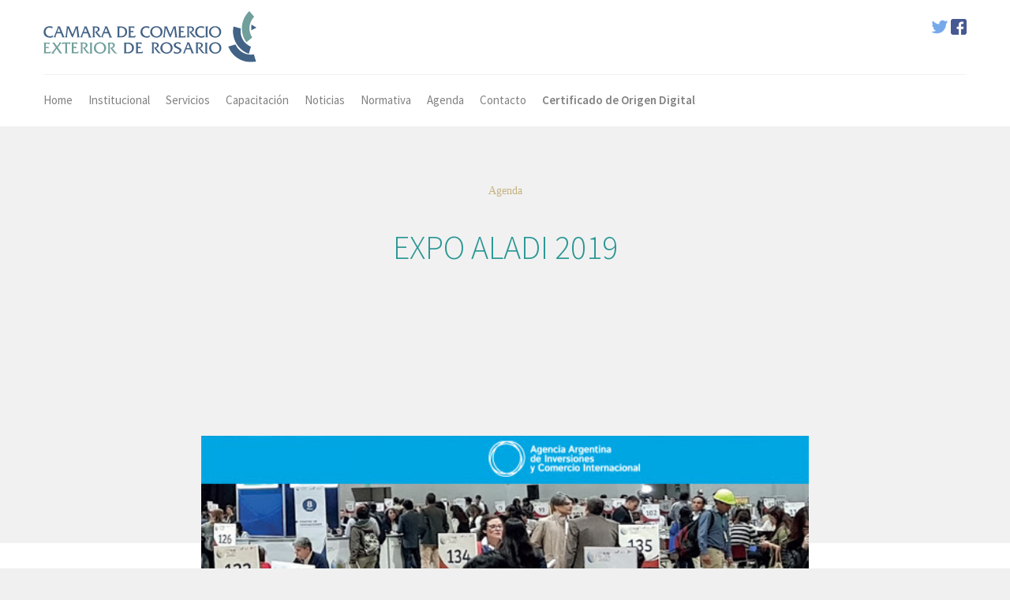

--- FILE ---
content_type: text/html; charset=UTF-8
request_url: https://commerce.com.ar/expo-aladi-2019/
body_size: 8363
content:
<!doctype html>
<html lang="es" xmlns:og="http://opengraphprotocol.org/schema/" xmlns:fb="http://www.facebook.com/2008/fbml">
    <head>
        <meta name="viewport" content="width=device-width, initial-scale=1">
        <link rel="profile" href="https://gmpg.org/xfn/11">

        <link href="https://commerce.com.ar/wp-content/themes/commerce/css/socicon.css" rel="stylesheet" type="text/css" media="all">
        <link href="https://commerce.com.ar/wp-content/themes/commerce/css/iconsmind.css" rel="stylesheet" type="text/css" media="all" />
        <link href="https://commerce.com.ar/wp-content/themes/commerce/css/bootstrap.min.css" rel="stylesheet" type="text/css" media="all"/>
        <link href="https://commerce.com.ar/wp-content/themes/commerce/css/interface-icons.css" rel="stylesheet" type="text/css" media="all"/>
        <link href="https://commerce.com.ar/wp-content/themes/commerce/css/owl.carousel.css" rel="stylesheet" type="text/css" media="all"/>
        <link href="https://commerce.com.ar/wp-content/themes/commerce/css/theme.min.css" rel="stylesheet" type="text/css" media="all"/>
        <link href="https://commerce.com.ar/wp-content/themes/commerce/css/custom.min.css?v=1.5" rel="stylesheet" type="text/css" media="all"/>
        <link href='https://fonts.googleapis.com/css?family=Lora:400,400italic,700|Montserrat:400,700|Source+Sans+Pro:300,400,600,700' rel='stylesheet' type='text/css'>

        <link href="https://commerce.com.ar/wp-content/themes/commerce/favicon.ico" rel="shortcut icon" type="image/vnd.microsoft.icon" />


        <title>EXPO ALADI 2019 &#8211; CCER</title>
<meta name='robots' content='max-image-preview:large' />
<link rel="alternate" type="application/rss+xml" title="CCER &raquo; Feed" href="https://commerce.com.ar/feed/" />
<link rel="alternate" type="application/rss+xml" title="CCER &raquo; Feed de los comentarios" href="https://commerce.com.ar/comments/feed/" />
<link rel="alternate" type="application/rss+xml" title="CCER &raquo; Comentario EXPO ALADI 2019 del feed" href="https://commerce.com.ar/expo-aladi-2019/feed/" />
<meta property="og:title" content="EXPO ALADI 2019"/><meta property="og:type" content="article"/><meta property="og:url" content="https://commerce.com.ar/expo-aladi-2019/"/><meta property="og:site_name" content="Cepias"/><meta property="og:image" content="https://commerce.com.ar/wp-content/uploads/2019/09/unnamed.jpg"/><script type="text/javascript">
/* <![CDATA[ */
window._wpemojiSettings = {"baseUrl":"https:\/\/s.w.org\/images\/core\/emoji\/15.0.3\/72x72\/","ext":".png","svgUrl":"https:\/\/s.w.org\/images\/core\/emoji\/15.0.3\/svg\/","svgExt":".svg","source":{"concatemoji":"https:\/\/commerce.com.ar\/wp-includes\/js\/wp-emoji-release.min.js"}};
/*! This file is auto-generated */
!function(i,n){var o,s,e;function c(e){try{var t={supportTests:e,timestamp:(new Date).valueOf()};sessionStorage.setItem(o,JSON.stringify(t))}catch(e){}}function p(e,t,n){e.clearRect(0,0,e.canvas.width,e.canvas.height),e.fillText(t,0,0);var t=new Uint32Array(e.getImageData(0,0,e.canvas.width,e.canvas.height).data),r=(e.clearRect(0,0,e.canvas.width,e.canvas.height),e.fillText(n,0,0),new Uint32Array(e.getImageData(0,0,e.canvas.width,e.canvas.height).data));return t.every(function(e,t){return e===r[t]})}function u(e,t,n){switch(t){case"flag":return n(e,"\ud83c\udff3\ufe0f\u200d\u26a7\ufe0f","\ud83c\udff3\ufe0f\u200b\u26a7\ufe0f")?!1:!n(e,"\ud83c\uddfa\ud83c\uddf3","\ud83c\uddfa\u200b\ud83c\uddf3")&&!n(e,"\ud83c\udff4\udb40\udc67\udb40\udc62\udb40\udc65\udb40\udc6e\udb40\udc67\udb40\udc7f","\ud83c\udff4\u200b\udb40\udc67\u200b\udb40\udc62\u200b\udb40\udc65\u200b\udb40\udc6e\u200b\udb40\udc67\u200b\udb40\udc7f");case"emoji":return!n(e,"\ud83d\udc26\u200d\u2b1b","\ud83d\udc26\u200b\u2b1b")}return!1}function f(e,t,n){var r="undefined"!=typeof WorkerGlobalScope&&self instanceof WorkerGlobalScope?new OffscreenCanvas(300,150):i.createElement("canvas"),a=r.getContext("2d",{willReadFrequently:!0}),o=(a.textBaseline="top",a.font="600 32px Arial",{});return e.forEach(function(e){o[e]=t(a,e,n)}),o}function t(e){var t=i.createElement("script");t.src=e,t.defer=!0,i.head.appendChild(t)}"undefined"!=typeof Promise&&(o="wpEmojiSettingsSupports",s=["flag","emoji"],n.supports={everything:!0,everythingExceptFlag:!0},e=new Promise(function(e){i.addEventListener("DOMContentLoaded",e,{once:!0})}),new Promise(function(t){var n=function(){try{var e=JSON.parse(sessionStorage.getItem(o));if("object"==typeof e&&"number"==typeof e.timestamp&&(new Date).valueOf()<e.timestamp+604800&&"object"==typeof e.supportTests)return e.supportTests}catch(e){}return null}();if(!n){if("undefined"!=typeof Worker&&"undefined"!=typeof OffscreenCanvas&&"undefined"!=typeof URL&&URL.createObjectURL&&"undefined"!=typeof Blob)try{var e="postMessage("+f.toString()+"("+[JSON.stringify(s),u.toString(),p.toString()].join(",")+"));",r=new Blob([e],{type:"text/javascript"}),a=new Worker(URL.createObjectURL(r),{name:"wpTestEmojiSupports"});return void(a.onmessage=function(e){c(n=e.data),a.terminate(),t(n)})}catch(e){}c(n=f(s,u,p))}t(n)}).then(function(e){for(var t in e)n.supports[t]=e[t],n.supports.everything=n.supports.everything&&n.supports[t],"flag"!==t&&(n.supports.everythingExceptFlag=n.supports.everythingExceptFlag&&n.supports[t]);n.supports.everythingExceptFlag=n.supports.everythingExceptFlag&&!n.supports.flag,n.DOMReady=!1,n.readyCallback=function(){n.DOMReady=!0}}).then(function(){return e}).then(function(){var e;n.supports.everything||(n.readyCallback(),(e=n.source||{}).concatemoji?t(e.concatemoji):e.wpemoji&&e.twemoji&&(t(e.twemoji),t(e.wpemoji)))}))}((window,document),window._wpemojiSettings);
/* ]]> */
</script>
<style id='wp-emoji-styles-inline-css' type='text/css'>

	img.wp-smiley, img.emoji {
		display: inline !important;
		border: none !important;
		box-shadow: none !important;
		height: 1em !important;
		width: 1em !important;
		margin: 0 0.07em !important;
		vertical-align: -0.1em !important;
		background: none !important;
		padding: 0 !important;
	}
</style>
<link rel='stylesheet' id='commerce-style-css' href='https://commerce.com.ar/wp-content/themes/commerce/style.css' type='text/css' media='all' />
<script type="text/javascript" src="https://commerce.com.ar/wp-includes/js/jquery/jquery.min.js" id="jquery-core-js"></script>
<script type="text/javascript" src="https://commerce.com.ar/wp-includes/js/jquery/jquery-migrate.min.js" id="jquery-migrate-js"></script>
<link rel="https://api.w.org/" href="https://commerce.com.ar/wp-json/" /><link rel="alternate" type="application/json" href="https://commerce.com.ar/wp-json/wp/v2/posts/1410" /><link rel="EditURI" type="application/rsd+xml" title="RSD" href="https://commerce.com.ar/xmlrpc.php?rsd" />
<meta name="generator" content="WordPress 6.5.7" />
<link rel="canonical" href="https://commerce.com.ar/expo-aladi-2019/" />
<link rel='shortlink' href='https://commerce.com.ar/?p=1410' />
<link rel="alternate" type="application/json+oembed" href="https://commerce.com.ar/wp-json/oembed/1.0/embed?url=https%3A%2F%2Fcommerce.com.ar%2Fexpo-aladi-2019%2F" />
<link rel="alternate" type="text/xml+oembed" href="https://commerce.com.ar/wp-json/oembed/1.0/embed?url=https%3A%2F%2Fcommerce.com.ar%2Fexpo-aladi-2019%2F&#038;format=xml" />
<link rel="pingback" href="https://commerce.com.ar/xmlrpc.php"><style type="text/css">.recentcomments a{display:inline !important;padding:0 !important;margin:0 !important;}</style>    </head>

    <body data-reveal-selectors="section:not(.masonry):not(:first-of-type):not(.parallax)">
        <div class="nav-container">
            <nav>
                <div class="container nav-stack">
                    <div class="row">
                        <div class="nav-stack__upper">
                            <div class="col-xs-6">
                                <a href="https://commerce.com.ar">
                                    <img alt="logo" class="logo" src="https://commerce.com.ar/wp-content/themes/commerce/img/worq/logo-camara-comercio.svg">
                                </a>
                            </div>
                            <div class="col-xs-6 text-right">
                                <div class="contenedor-idiomas">
                                    <a href="#" class="idioma">En</a> | 
                                    <a href="#" class="idioma">Pt</a>
                                </div>
                                <div class="redes-header">
                                    
                                    <a href="https://twitter.com/CaCExRos" class="twitter-header" target="blank">
                                        <svg version="1.1" id="Layer_1" xmlns="http://www.w3.org/2000/svg" xmlns:xlink="http://www.w3.org/1999/xlink" x="0px" y="0px"
                                             viewBox="0 0 410.155 410.155" style="enable-background:new 0 0 410.155 410.155;" xml:space="preserve">
                                        <path style="fill:#76A9EA;" d="M403.632,74.18c-9.113,4.041-18.573,7.229-28.28,9.537c10.696-10.164,18.738-22.877,23.275-37.067
                                              l0,0c1.295-4.051-3.105-7.554-6.763-5.385l0,0c-13.504,8.01-28.05,14.019-43.235,17.862c-0.881,0.223-1.79,0.336-2.702,0.336
                                              c-2.766,0-5.455-1.027-7.57-2.891c-16.156-14.239-36.935-22.081-58.508-22.081c-9.335,0-18.76,1.455-28.014,4.325
                                              c-28.672,8.893-50.795,32.544-57.736,61.724c-2.604,10.945-3.309,21.9-2.097,32.56c0.139,1.225-0.44,2.08-0.797,2.481
                                              c-0.627,0.703-1.516,1.106-2.439,1.106c-0.103,0-0.209-0.005-0.314-0.015c-62.762-5.831-119.358-36.068-159.363-85.14l0,0
                                              c-2.04-2.503-5.952-2.196-7.578,0.593l0,0C13.677,65.565,9.537,80.937,9.537,96.579c0,23.972,9.631,46.563,26.36,63.032
                                              c-7.035-1.668-13.844-4.295-20.169-7.808l0,0c-3.06-1.7-6.825,0.485-6.868,3.985l0,0c-0.438,35.612,20.412,67.3,51.646,81.569
                                              c-0.629,0.015-1.258,0.022-1.888,0.022c-4.951,0-9.964-0.478-14.898-1.421l0,0c-3.446-0.658-6.341,2.611-5.271,5.952l0,0
                                              c10.138,31.651,37.39,54.981,70.002,60.278c-27.066,18.169-58.585,27.753-91.39,27.753l-10.227-0.006
                                              c-3.151,0-5.816,2.054-6.619,5.106c-0.791,3.006,0.666,6.177,3.353,7.74c36.966,21.513,79.131,32.883,121.955,32.883
                                              c37.485,0,72.549-7.439,104.219-22.109c29.033-13.449,54.689-32.674,76.255-57.141c20.09-22.792,35.8-49.103,46.692-78.201
                                              c10.383-27.737,15.871-57.333,15.871-85.589v-1.346c-0.001-4.537,2.051-8.806,5.631-11.712c13.585-11.03,25.415-24.014,35.16-38.591
                                              l0,0C411.924,77.126,407.866,72.302,403.632,74.18L403.632,74.18z"/>

                                        </svg>
                                    </a>
                                    <a href="https://www.facebook.com/CCERosario/" class="facebook-header" target="blank">
                                        <svg version="1.1" id="Layer_1" xmlns="http://www.w3.org/2000/svg" xmlns:xlink="http://www.w3.org/1999/xlink" x="0px" y="0px"
                                             viewBox="0 0 408.788 408.788" style="enable-background:new 0 0 408.788 408.788;" xml:space="preserve">
                                        <path style="fill:#475993;" d="M353.701,0H55.087C24.665,0,0.002,24.662,0.002,55.085v298.616c0,30.423,24.662,55.085,55.085,55.085
                                              h147.275l0.251-146.078h-37.951c-4.932,0-8.935-3.988-8.954-8.92l-0.182-47.087c-0.019-4.959,3.996-8.989,8.955-8.989h37.882
                                              v-45.498c0-52.8,32.247-81.55,79.348-81.55h38.65c4.945,0,8.955,4.009,8.955,8.955v39.704c0,4.944-4.007,8.952-8.95,8.955
                                              l-23.719,0.011c-25.615,0-30.575,12.172-30.575,30.035v39.389h56.285c5.363,0,9.524,4.683,8.892,10.009l-5.581,47.087
                                              c-0.534,4.506-4.355,7.901-8.892,7.901h-50.453l-0.251,146.078h87.631c30.422,0,55.084-24.662,55.084-55.084V55.085
                                              C408.786,24.662,384.124,0,353.701,0z"/>

                                        </svg>
                                    </a>
                                </div>

                            </div>
                        </div>
                    </div>

                    <div class="row">
                        <div class="col-sm-12">
                            <div class="nav-bar">
                                <div class="nav-module logo-module left">
                                    <a href="https://commerce.com.ar">
                                        <img class="logo logo-dark" alt="logo" src="https://commerce.com.ar/wp-content/themes/commerce/img/worq/logo-camara-comercio.svg">
                                        <img class="logo logo-light" alt="logo" src="https://commerce.com.ar/wp-content/themes/commerce/img/worq/logo-camara-comercio.svg">
                                    </a>
                                </div>
                                <div class="nav-module menu-module left">

                                    <div class="menu-menu-1-container"><ul id="primary-menu" class="menu"><li id="menu-item-73" class="menu-item menu-item-type-post_type menu-item-object-page menu-item-home menu-item-73"><a href="https://commerce.com.ar/">Home</a></li>
<li id="menu-item-76" class="menu-item menu-item-type-post_type menu-item-object-page menu-item-76"><a href="https://commerce.com.ar/institucional/">Institucional</a></li>
<li id="menu-item-77" class="menu-item menu-item-type-post_type menu-item-object-page menu-item-77"><a href="https://commerce.com.ar/servicios/">Servicios</a></li>
<li id="menu-item-79" class="menu-item menu-item-type-taxonomy menu-item-object-category menu-item-79"><a href="https://commerce.com.ar/categoria/capacitacion/">Capacitación</a></li>
<li id="menu-item-78" class="menu-item menu-item-type-taxonomy menu-item-object-category menu-item-78"><a href="https://commerce.com.ar/categoria/noticias/">Noticias</a></li>
<li id="menu-item-80" class="menu-item menu-item-type-taxonomy menu-item-object-category menu-item-80"><a href="https://commerce.com.ar/categoria/normativa/">Normativa</a></li>
<li id="menu-item-81" class="menu-item menu-item-type-taxonomy menu-item-object-category current-post-ancestor current-menu-parent current-post-parent menu-item-81"><a href="https://commerce.com.ar/categoria/agenda/">Agenda</a></li>
<li id="menu-item-74" class="menu-item menu-item-type-post_type menu-item-object-page menu-item-74"><a href="https://commerce.com.ar/contacto/">Contacto</a></li>
<li id="menu-item-987" class="menu-cod menu-item menu-item-type-custom menu-item-object-custom menu-item-987"><a href="http://cod.commerce.com.ar/Scripts/cgiip.exe/WService=Sauken/app/login.html?app=COD">Certificado de Origen Digital</a></li>
</ul></div>                                    <!--
                                    <ul class="menu">
                                        <li>
                                            <a href="https://commerce.com.ar">Home</a>
                                        </li>
                                        <li>
                                            <a href="https://commerce.com.ar/institucional/">Institucional</a>
                                        </li>
                                        <li>
                                            <a href="https://commerce.com.ar/servicios/">Servicios</a>
                                        </li>
                                        <li>
                                            <a href="https://commerce.com.ar/categoria/capacitacion/">Capacitación</a>
                                        </li>
                                        <li>
                                            <a href="https://commerce.com.ar/categoria/noticias/">Noticias</a>
                                        </li>
                                        <li>
                                            <a href="https://commerce.com.ar/categoria/normativa/">Normativa</a>
                                        </li>
                                        <li>
                                            <a href="https://commerce.com.ar/categoria/agenda/">Agenda</a>
                                        </li>
                                        <li>
                                            <a href="https://commerce.com.ar/contacto/">Contacto</a>
                                        </li>

                                    </ul>-->
                                </div>
                                <div id="busqueda-header" class="right">
                                    <img src="https://commerce.com.ar/wp-content/themes/commerce/img/worq/search.png" alt=""/>
                                </div>
                            </div>


                            <div class="nav-mobile-toggle visible-sm visible-xs">
                                <i class="icon-Align-Right icon icon--sm"></i>
                            </div>
                        </div></div></div></nav>











        </div>

        <div class="main-container">




<section id="post-1410" class="blog-post post-1410 post type-post status-publish format-standard has-post-thumbnail hentry category-agenda">
    <div  class="blog-post__title blog-single-header bg--secondary blog-header">
        <div class="container">
            <div class="row">
                <div class="col-md-8 col-md-offset-2 col-sm-10 col-sm-offset-1 text-center">
                    <h3>Agenda</h3>
                    <h1>EXPO ALADI 2019</h1>
                </div>
            </div>

        </div>

    </div>
            <div class="container">
            <div class="row">
                <div class="col-sm-8 col-sm-offset-2">
                    <div class="blog-thumbnail" style="background-image:url(https://commerce.com.ar/wp-content/uploads/2019/09/unnamed.jpg);"></div>
                </div>
            </div>
        </div>

        <div class="container">
        <div class="row">
        
            <div class="col-sm-8 col-sm-offset-2">
                <div class="blog-post-content">
                    
<p></p>



<p><strong>Bucaramanga, Colombia</strong></p>



<p><strong>&nbsp;16 al 18 de octubre de 2019</strong></p>



<p>La Asociación Latinoamericana de                             Integración (ALADI), y la Agencia Argentina                             de Inversiones y Comercio Internacional                             convocan a empresas argentinas compradoras y                             exportadoras a participar de la “Macrorrueda                             de Negocios Multisectorial EXPO ALADI                             COLOMBIA 2019”, que se llevará a cabo en el                             Centro de Convenciones Neomundo, de la                             Ciudad de Bucaramanga, Colombia. La misma se                             realizará entre los días 16 y 18 de octubre                             de 2019.</p>



<p><strong>La ALADI es el primer y más
                              importante bloque de integración de la
                              región y comprende a trece países entre
                              los que se cuentan –entre otros- todos los
                              miembros del MERCOSUR y de la Alianza del
                              Pacífico.</strong></p>



<p>La participación en EXPO ALADI COLOMBIA
                            permitirá que su empresa entre en contacto
                            con compradores miembros de la ALADI –
                            Argentina, Bolivia, Brasil, Chile, Colombia,
                            Cuba, Ecuador, México, Panamá, Paraguay,
                            Perú, Uruguay y Venezuela – además de otros
                            países compradores invitados de América
                            Central y El Caribe, orientada a potenciar y
                            diversificar el comercio intrarregional.</p>



<p><strong>La participación de las empresas
                              Argentinas en el evento es gratuita. Los
                              empresarios deberán asumir los gastos
                              relativos a su traslado, estadía y envío
                              de muestras a la EXPO ALADI 2019</strong></p>



<table class="wp-block-table"><tbody><tr><td><a rel="noreferrer noopener" href="http://www.ssx1.com.ar//lt.php?tid=KUkGB1BdDA8FVxgIDlMDTg0AAgcZCgAPVBgMAg4PWgNYBQIBUlhICAYHAQxSB1dODAZUVhkHUl0AGAFWBlBOBgUCBw0GAVFfUgZURAFQBFVdAwtXGVEGX1UYDQVXBU4KAAACGQEMAF8FAlcMAVMFAg" target="_blank">MAS INFORMACIÓN Y REGISTRO</a></td></tr></tbody></table>

                    <hr>
                </div>

            </div>
        </div>

        <div class="row">
            <div class="col-sm-12 text-center">


                <div class="blog-post__share">
                    <h5>Compartir en redes sociales</h5>
                    <a class="btn btn--sm bg--facebook compartir-nota-fb" href="#">
                        <span class="btn__text">
                            <i class="socicon-facebook"></i> Compartir en Facebook
                        </span>
                    </a>
                    <a class="btn btn--sm bg--twitter compartir-nota-tw" href="#">
                        <span class="btn__text">
                            <i class="socicon-twitter"></i> Compartir en Twitter
                        </span>
                    </a>
                    <a class="btn btn--sm bg--googleplus compartir-nota-gp" href="#">
                        <span class="btn__text">
                            <i class="socicon-googleplus"></i> Compartir en GooglePlus
                        </span>
                    </a>
                </div>
            </div>
        </div>

    </div>

</section>

    <section id="contacto-home" class="">
        <div class="container">
            <div class="row">
                <div class="col-md-12">
                    <div class="contacto-home-cont">
                        <div id="home-contacto" class="contacto-home-col">
                            <h3>Asóciese a la Cámara de<br/>
                                Comercio Exterior de Rosario</h3>
                              <p>Forme parte de nuestra institución<br/>
                                y acceda a servicios especializados para la<br/>
                                internacionalización de su empresa</p>
                            <a href="https://commerce.com.ar/contacto/" class="btn">Asóciese</a>
                        </div>
                        <div id="suscribir-newsletter" class="contacto-home-col">
                            <div class="ajaxing"><span></span></div>
                            <h3>Newsletter</h3>
                            <p>Suscríbase para recibir la agenda<br/>
                                más actualizada del comercio internacional</p>
                            <form class="form-newsletter" method="post">
                                <input type="hidden" name="suscribir" value="a88c397eb5"/>
                                <input type="hidden" name="action" value="suscribir"/>
                                <input type="text" name="sex" placeholder="Sexo" value=""/>
                                <div class="">
                                    <input name="nombre" placeholder="Nombre" type="text">    
                                </div>
                                <div class="">
                                    <input name="email" type="email" required="" placeholder="Email">    
                                </div>

                                <button class="btn">Suscribirme</button>
                            </form>
                        </div>
                    </div>

                </div>
            </div>
        </div>
    </section>
<section id="marcas-home">
    <img id="marcas-desk" src="https://commerce.com.ar/wp-content/themes/commerce/img/worq/marcas.jpg" alt=""/>
    <img id="marcas-mobile" src="https://commerce.com.ar/wp-content/themes/commerce/img/worq/marcas-mobile.jpg" alt=""/>
</section>
<footer class="bg--dark footer-4">
    <div class="container">
        <div class="row">
            <div class="col-md-3 col-sm-4 logo-footer">
                <a href="https://commerce.com.ar">
                    <img alt="logo" src="https://commerce.com.ar/wp-content/themes/commerce/img/worq/logo-camara-comercio-footer.svg">                          
                </a>


            </div>
            <div class="col-md-4 col-sm-8">                            

                <ul class="footer__navigation">
                    <li>
                        <a href="https://commerce.com.ar"><span>Inicio</span></a>
                    </li>
                    <li>
                        <a href="<br />
<b>Deprecated</b>:  ¡La función get_page_by_title ha quedado obsoleta desde la versión 6.2.0! Usa WP_Query en su lugar. in <b>/home10/commerce/public_html/wp-includes/functions.php</b> on line <b>6078</b><br />
https://commerce.com.ar/institucional/"><span>Institucional</span></a>
                    </li>
                    <li>
                        <a href="<br />
<b>Deprecated</b>:  ¡La función get_page_by_title ha quedado obsoleta desde la versión 6.2.0! Usa WP_Query en su lugar. in <b>/home10/commerce/public_html/wp-includes/functions.php</b> on line <b>6078</b><br />
https://commerce.com.ar/servicios/"><span>Servicios</span></a>
                    </li>

                    <li>
                        <a href="https://commerce.com.ar/categoria/capacitacion/"><span>Capacitación</span></a>
                    </li>
                    <li>
                        <a href="https://commerce.com.ar/categoria/noticias/"><span>Noticias</span></a>
                    </li>
                    <li>
                        <a href="https://commerce.com.ar/categoria/normativa/"><span>Normativa</span></a>
                    </li>
                    <li>
                        <a href="https://commerce.com.ar/categoria/agenda/"><span>Agenda</span></a>
                    </li>


                    <li>
                        <a href="<br />
<b>Deprecated</b>:  ¡La función get_page_by_title ha quedado obsoleta desde la versión 6.2.0! Usa WP_Query en su lugar. in <b>/home10/commerce/public_html/wp-includes/functions.php</b> on line <b>6078</b><br />
https://commerce.com.ar/contacto/"><span>Contacto</span></a>
                    </li>
                </ul>
                <div class="footer-contacto">
                    <p>
                        Córdoba 1868 - 1º piso of. 114 y 115.
                        S2000AXD Rosario, Santa Fe, Argentina
                    </p>
                    <p>
                        Horario de atención: de 9 a 17hs.
                    </p>
                    <p>
                        Tel.Fax: (54-341) 4257147/4257486
                        Email: <a href="/cdn-cgi/l/email-protection" class="__cf_email__" data-cfemail="fe9d9d9b8cbe9d9193939b8c9d9bd09d9193d09f8c">[email&#160;protected]</a>
                    </p>

                </div>
            </div>
            <div class="col-md-4 col-md-offset-1 col-sm-12 footer-newsletter">
                <h6>Suscribite</h6>
                <p>Recibí las últimas novedades de la cámara.</p>
                <form action="createsend.com/" class="form--merge form--no-labels form-newsletter"  id="form-newsletter" method="post" name="subForm">
                    <input type="hidden" name="suscribir" value="a88c397eb5"/>
                    <input type="hidden" name="action" value="suscribir"/>
                    <input type="text" name="sex" placeholder="Sexo" value=""/>
                    <div class="ajaxing"><span></span></div>
                    <p><label for="fieldEmail">Email</label><br>
                        <input class="col-md-7 col-sm-6 validate-required validate-email" id="fieldEmail" name="email" required="" type="email"></p>
                    <p><button type="submit">Suscribir</button></p>
                </form>
                <h6>Seguinos en las redes</h6>
                <ul class="social-list">
                    <li>
                        <a href="https://twitter.com/CaCExRos"><i class="socicon-twitter"></i></a>
                    </li>

                    <li>
                        <a href="https://www.facebook.com/CCERosario/"><i class="socicon-facebook"></i></a>
                    </li>


                </ul>
            </div>
        </div>
    </div>
    <div class="footer__lower">
        <div class="container">
            <div class="row">
                <div class="col-sm-6 text-center-xs footer-copy">
                    <span class="type--fine-print">Copyright © 2026 CCER. Todos los derechos reservados.</span>
                </div>
                <div class="col-sm-6 text-right text-center-xs">
                    <span class="type--fine-print"> <a href="https://worq.com.ar">Desarrolla WORQ</a></span>
                    <a class="inner-link top-link" href="#top"><i class="interface-up-open-big"></i></a>
                </div>
            </div>
        </div>
    </div>
</footer>
</div>


<script data-cfasync="false" src="/cdn-cgi/scripts/5c5dd728/cloudflare-static/email-decode.min.js"></script><script src="https://commerce.com.ar/wp-content/themes/commerce/js/jquery-2.1.4.min.js"></script>
<script src="https://commerce.com.ar/wp-content/themes/commerce/js/scrollreveal.min.js"></script>
<script src="https://commerce.com.ar/wp-content/themes/commerce/js/smooth-scroll.min.js"></script>
<script src="https://commerce.com.ar/wp-content/themes/commerce/js/parallax.js"></script>
<script src="https://commerce.com.ar/wp-content/themes/commerce/js/scripts.min.js"></script>
<script type="text/javascript" id="commerce-worq-js-js-extra">
/* <![CDATA[ */
var Commerce = {"ajaxUrl":"https:\/\/commerce.com.ar\/wp-admin\/admin-ajax.php","themeUrl":"https:\/\/commerce.com.ar\/wp-content\/themes\/commerce"};
/* ]]> */
</script>
<script type="text/javascript" src="https://commerce.com.ar/wp-content/themes/commerce/js/worqScripts.js?v=1.4" id="commerce-worq-js-js"></script>
<script type="text/javascript" src="https://commerce.com.ar/wp-includes/js/comment-reply.min.js" id="comment-reply-js" async="async" data-wp-strategy="async"></script>
<script>
  (function(i,s,o,g,r,a,m){i['GoogleAnalyticsObject']=r;i[r]=i[r]||function(){
  (i[r].q=i[r].q||[]).push(arguments)},i[r].l=1*new Date();a=s.createElement(o),
  m=s.getElementsByTagName(o)[0];a.async=1;a.src=g;m.parentNode.insertBefore(a,m)
  })(window,document,'script','https://www.google-analytics.com/analytics.js','ga');

  ga('create', 'UA-34294796-21', 'auto');
  ga('send', 'pageview');

</script>
<script defer src="https://static.cloudflareinsights.com/beacon.min.js/vcd15cbe7772f49c399c6a5babf22c1241717689176015" integrity="sha512-ZpsOmlRQV6y907TI0dKBHq9Md29nnaEIPlkf84rnaERnq6zvWvPUqr2ft8M1aS28oN72PdrCzSjY4U6VaAw1EQ==" data-cf-beacon='{"version":"2024.11.0","token":"81ccc8e5331e40568c84eda09e24c138","r":1,"server_timing":{"name":{"cfCacheStatus":true,"cfEdge":true,"cfExtPri":true,"cfL4":true,"cfOrigin":true,"cfSpeedBrain":true},"location_startswith":null}}' crossorigin="anonymous"></script>
</body>
</html>


--- FILE ---
content_type: text/css
request_url: https://commerce.com.ar/wp-content/themes/commerce/style.css
body_size: 45
content:
/*
Theme Name: Commerce
Theme URI: http://underscores.me/
Author: WORQ
Author URI: http://worq.com.ar
Description: Theme para la Camara de Comercio
Version: 1.0.0
License: GNU General Public License v2 or later
License URI: LICENSE
Text Domain: commerce
Tags:

This theme, like WordPress, is licensed under the GPL.
Use it to make something cool, have fun, and share what you've learned with others.

Commerce is based on Underscores http://underscores.me/, (C) 2012-2016 Automattic, Inc.
Underscores is distributed under the terms of the GNU GPL v2 or later.

Normalizing styles have been helped along thanks to the fine work of
Nicolas Gallagher and Jonathan Neal http://necolas.github.io/normalize.css/
*/



--- FILE ---
content_type: text/plain
request_url: https://www.google-analytics.com/j/collect?v=1&_v=j102&a=1162958973&t=pageview&_s=1&dl=https%3A%2F%2Fcommerce.com.ar%2Fexpo-aladi-2019%2F&ul=en-us%40posix&dt=EXPO%20ALADI%202019%20%E2%80%93%20CCER&sr=1280x720&vp=1280x720&_u=IEBAAEABAAAAACAAI~&jid=1373556910&gjid=1618703849&cid=811635124.1769216349&tid=UA-34294796-21&_gid=1268825124.1769216349&_r=1&_slc=1&z=1973343398
body_size: -451
content:
2,cG-L5F66G6L3Y

--- FILE ---
content_type: application/javascript
request_url: https://commerce.com.ar/wp-content/themes/commerce/js/scrollreveal.min.js
body_size: 2007
content:
!function(t,e){"function"==typeof define&&define.amd?define(e):"object"==typeof exports?module.exports=e(require,exports,module):t.ScrollReveal=e()}(this,function(t,e,i){return function(){var t,e,i;this.ScrollReveal=function(){function n(i){return window==this?new n(i):(e=this,e.tools=new t,e.tools.extend(e.defaults,i||{}),e.supported()||console.log("ScrollReveal is not supported in this browser."),e.store={elements:{},containers:[]},e.history=[],e.counter=0,e.initialized=!1,e)}function o(t,i){t.config?t.config=e.tools.extendClone(t.config,i):t.config=e.tools.extendClone(e.defaults,i),"top"===t.config.origin||"bottom"===t.config.origin?t.config.axis="Y":t.config.axis="X",("top"===t.config.origin||"left"===t.config.origin)&&(t.config.distance="-"+t.config.distance)}function r(t){function e(e){parseInt(i.distance)&&(e.initial+=" translate"+i.axis+"("+i.distance+")",e.target+=" translate"+i.axis+"(0)"),i.scale&&(e.initial+=" scale("+i.scale+")",e.target+=" scale(1)"),i.rotate.x&&(e.initial+=" rotateX("+i.rotate.x+"deg)",e.target+=" rotateX(0)"),i.rotate.y&&(e.initial+=" rotateY("+i.rotate.y+"deg)",e.target+=" rotateY(0)"),i.rotate.z&&(e.initial+=" rotateZ("+i.rotate.z+"deg)",e.target+=" rotateZ(0)"),e.initial+="; opacity: "+i.opacity+";",e.target+="; opacity: "+t.styles.computed.opacity+";"}var i=t.config,n=window.getComputedStyle(t.domEl);t.styles||(t.styles={transition:{},transform:{},computed:{}},t.styles.inline=t.domEl.getAttribute("style")||"",t.styles.inline+="; visibility: visible; ",t.styles.computed.opacity=n.opacity,n.transition&&"all 0s ease 0s"!=n.transition?t.styles.computed.transition=n.transition+", ":t.styles.computed.transition=""),t.styles.transition.instant="-webkit-transition: "+t.styles.computed.transition+"-webkit-transform "+i.duration/1e3+"s "+i.easing+" 0s, opacity "+i.duration/1e3+"s "+i.easing+" 0s; transition: "+t.styles.computed.transition+"transform "+i.duration/1e3+"s "+i.easing+" 0s, opacity "+i.duration/1e3+"s "+i.easing+" 0s; ",t.styles.transition.delayed="-webkit-transition: "+t.styles.computed.transition+"-webkit-transform "+i.duration/1e3+"s "+i.easing+" "+i.delay/1e3+"s, opacity "+i.duration/1e3+"s "+i.easing+" "+i.delay/1e3+"s; transition: "+t.styles.computed.transition+"transform "+i.duration/1e3+"s "+i.easing+" "+i.delay/1e3+"s, opacity "+i.duration/1e3+"s "+i.easing+" "+i.delay/1e3+"s; ",t.styles.transform.initial=" -webkit-transform:",t.styles.transform.target=" -webkit-transform:",e(t.styles.transform),t.styles.transform.initial+="transform:",t.styles.transform.target+="transform:",e(t.styles.transform)}function s(t){var i=t.config.container;i&&-1==e.store.containers.indexOf(i)&&e.store.containers.push(t.config.container),e.store.elements[t.id]=t}function a(t,i){var n={selector:t,config:i};e.history.push(n)}function l(){if(e.supported()){f();for(var t=0;t<e.store.containers.length;t++)e.store.containers[t].addEventListener("scroll",c),e.store.containers[t].addEventListener("resize",c);e.initialized||(window.addEventListener("scroll",c),window.addEventListener("resize",c),e.initialized=!0)}return e}function c(){i(f)}function f(){function t(t,e){var i=0,n=0,o="after";switch(t){case"reveal":n=e.config.duration+e.config.delay,o+="Reveal";break;case"reset":n=e.config.duration,o+="Reset"}return e.timer&&(i=Math.abs(e.timer.started-new Date),window.clearTimeout(e.timer.clock)),e.timer={started:new Date},e.timer.clock=window.setTimeout(function(){e.config[o](e.domEl),e.timer=null},n-i),"reveal"===t?e.revealed=!0:e.revealed=!1}var i,n;e.tools.forOwn(e.store.elements,function(o){return i=e.store.elements[o],n=m(i),!n||i.revealed||i.disabled?void(!n&&i.config.reset&&i.revealed&&!i.disabled&&(i.domEl.setAttribute("style",i.styles.inline+i.styles.transform.initial+i.styles.transition.instant),t("reset",i))):("always"===i.config.useDelay||"onload"===i.config.useDelay&&!e.initialized||"once"===i.config.useDelay&&!i.seen?i.domEl.setAttribute("style",i.styles.inline+i.styles.transform.target+i.styles.transition.delayed):i.domEl.setAttribute("style",i.styles.inline+i.styles.transform.target+i.styles.transition.instant),t("reveal",i),i.seen=!0)})}function d(t){t||(t=window.document.documentElement);var e=t.clientWidth,i=t.clientHeight;return{width:e,height:i}}function u(t){if(t){var e=y(t);return{x:t.scrollLeft+e.left,y:t.scrollTop+e.top}}return{x:window.pageXOffset,y:window.pageYOffset}}function y(t){var e=0,i=0,n=t.offsetHeight,o=t.offsetWidth;do isNaN(t.offsetTop)||(e+=t.offsetTop),isNaN(t.offsetLeft)||(i+=t.offsetLeft);while(t=t.offsetParent);return{top:e,left:i,height:n,width:o}}function m(t){function e(){var e=c+a*s,i=f+l*s,n=m-a*s,d=g-l*s,u=r.y+t.config.viewOffset.top,y=r.x+t.config.viewOffset.left,p=r.y-t.config.viewOffset.bottom+o.height,w=r.x-t.config.viewOffset.right+o.width;return p>e&&n>u&&i>y&&w>d}function i(){return"fixed"===window.getComputedStyle(t.domEl).position}var n=y(t.domEl),o=d(t.config.container),r=u(t.config.container),s=t.config.viewFactor,a=n.height,l=n.width,c=n.top,f=n.left,m=c+a,g=f+l;return e()||i()}return n.prototype.defaults={origin:"bottom",distance:"20px",duration:500,delay:0,rotate:{x:0,y:0,z:0},opacity:0,scale:.9,easing:"cubic-bezier( 0.6, 0.2, 0.1, 1 )",container:null,mobile:!0,reset:!1,useDelay:"always",viewFactor:.2,viewOffset:{top:0,right:0,bottom:0,left:0},afterReveal:function(t){},afterReset:function(t){}},n.prototype.supported=function(){var t=document.documentElement.style;return"WebkitTransition"in t&&"WebkitTransform"in t||"transition"in t&&"transform"in t?!0:!1},n.prototype.reveal=function(t,i,n){var c,f,d,u;if(f=i&&i.container?i.container:e.defaults.container?e.defaults.container:window.document.documentElement,c=Array.prototype.slice.call(f.querySelectorAll(t)),!c.length)return console.log("reveal('"+t+"') failed: no elements found."),e;for(var y=0;y<c.length;y++)u=c[y].getAttribute("data-sr-id"),u?d=e.store.elements[u]:(d={id:++e.counter,domEl:c[y],seen:!1,revealed:!1},d.domEl.setAttribute("data-sr-id",d.id)),o(d,i||{}),r(d),s(d),e.tools.isMobile()&&!d.config.mobile||!e.supported()?(d.domEl.setAttribute("style",d.styles.inline),d.disabled=!0):d.revealed||d.domEl.setAttribute("style",d.styles.inline+d.styles.transform.initial);return!n&&e.supported()&&(a(t,i),e.initTimeout&&window.clearTimeout(e.initTimeout),e.initTimeout=window.setTimeout(l,0)),e},n.prototype.sync=function(){if(e.history.length&&e.supported()){for(var t=0;t<e.history.length;t++){var i=e.history[t];e.reveal(i.selector,i.config,!0)}l()}else console.log("sync() failed: no reveals found.");return e},n}();var t=function(){function t(){}return t.prototype.isObject=function(t){return null!==t&&"object"==typeof t&&t.constructor==Object},t.prototype.forOwn=function(t,e){if(!this.isObject(t))throw new TypeError("Expected 'object', but received '"+typeof t+"'.");for(var i in t)t.hasOwnProperty(i)&&e(i)},t.prototype.extend=function(t,e){return this.forOwn(e,function(i){this.isObject(e[i])?(t[i]&&this.isObject(t[i])||(t[i]={}),this.extend(t[i],e[i])):t[i]=e[i]}.bind(this)),t},t.prototype.extendClone=function(t,e){return this.extend(this.extend({},t),e)},t.prototype.isMobile=function(){return/Android|webOS|iPhone|iPad|iPod|BlackBerry|IEMobile|Opera Mini/i.test(navigator.userAgent)},t}(),i=window.requestAnimationFrame||window.webkitRequestAnimationFrame||window.mozRequestAnimationFrame}.call(this),this.ScrollReveal});

--- FILE ---
content_type: image/svg+xml
request_url: https://commerce.com.ar/wp-content/themes/commerce/img/worq/logo-camara-comercio-footer.svg
body_size: 5135
content:
<?xml version="1.0" encoding="utf-8"?>
<!-- Generator: Adobe Illustrator 19.2.1, SVG Export Plug-In . SVG Version: 6.00 Build 0)  -->
<svg version="1.1" id="Capa_1" xmlns="http://www.w3.org/2000/svg" xmlns:xlink="http://www.w3.org/1999/xlink" x="0px" y="0px"
	 viewBox="0 0 1278.7 869.3" style="enable-background:new 0 0 1278.7 869.3;" xml:space="preserve">
<style type="text/css">
	.st0{fill-rule:evenodd;clip-rule:evenodd;fill:#426286;}
	.st1{clip-path:url(#SVGID_2_);fill-rule:evenodd;clip-rule:evenodd;fill:#426286;}
	.st2{clip-path:url(#SVGID_2_);fill-rule:evenodd;clip-rule:evenodd;fill:#709F9C;}
</style>
<polygon class="st0" points="708.5,211.2 764.5,181.2 709.6,149.1 "/>
<g>
	<defs>
		<rect id="SVGID_1_" width="1278.6" height="869.3"/>
	</defs>
	<clipPath id="SVGID_2_">
		<use xlink:href="#SVGID_1_"  style="overflow:visible;"/>
	</clipPath>
	<path class="st1" d="M537.4,366.5c32.2,78.7,116,124.3,199.4,108.6l23.3,78.5c-126.5,28-255.7-42.1-301.1-163.7L537.4,366.5z"/>
	<path class="st1" d="M594.8,191.6c-15.1,83.6,31,167.1,109.7,198.7l-22.5,78.8c-121.8-44.4-193-173-166-300L594.8,191.6z"/>
	<path class="st2" d="M740,62.9c-59.6,60.5-68.5,155.5-21.2,226L656,341.4C580.2,236.1,593.8,89.7,687.6,0L740,62.9z"/>
	<path class="st1" d="M1161,767.6V760c0.6,0,1.1,0,1.7-0.1c6.2-0.4,11.2-2.2,15-5.2c3.8-3.1,6.5-7,8.1-11.7
		c1.6-4.6,2.2-9.4,1.7-14.3c-0.8-7.4-3.6-13.7-8.4-18.8c-4.7-5-10.7-7.5-17.9-7.4v-7.6c6.6-0.1,12.7,1.2,18.5,3.9
		c5.8,2.8,10.6,6.8,14.1,12.2c3.6,5.3,5.5,11.6,5.8,18.7c0.1,4.7-0.5,9.2-2.2,13.6c-1.6,4.4-4.1,8.4-7.5,12
		c-3.4,3.6-7.4,6.5-12.1,8.6c-4.7,2.2-9.9,3.3-15.5,3.5H1161z M1161,694.9v7.6h-0.5c-8.1,0.4-14.5,3.1-19.3,8.2
		c-4.8,5.2-7.1,12.2-6.8,21c0.2,4,1.1,7.8,2.7,11.3c1.5,3.5,3.7,6.7,6.4,9.4c2.8,2.8,5.8,4.8,9.1,6c2.7,1.1,5.5,1.6,8.4,1.5v7.6
		c-5.4-0.1-10.4-1-15-2.7c-4.9-1.9-9.1-4.5-12.7-8c-3.6-3.4-6.3-7.2-8.1-11.3c-1.8-4.2-2.8-8.5-3-13c0.1-0.1,0.2-0.3,0.2-0.4
		c0.1-5.8,1.2-10.9,3.2-15.3c1.9-4.5,4.7-8.4,8.2-11.6c3.5-3.2,7.6-5.8,12.1-7.4c4.5-1.7,9.4-2.7,14.5-2.8H1161z M1039.6,765.9v-3
		c1.3,0.9,2.7,1.9,4.2,3H1039.6z M1039.6,750.1c1.9,3.6,4.6,6.6,8,9.1c7.3,5.5,16.1,8.3,26.3,8.4c3,0.1,5.8-0.1,8.5-0.6
		c2.7-0.5,5.7-1.3,8.9-2.6l5.5-12.2h-0.4c-7.5,4.3-14.6,6.6-21.4,6.8c-5.8,0.1-10.7-1.2-14.9-4c-4.1-2.7-7.3-6.3-9.4-10.8
		c-2.2-4.4-3.4-9.2-3.5-14.4c0.1-7.1,2.3-13.2,6.5-18.2c4.2-5,10-7.6,17.5-7.8c6.6-0.2,13.3,1.7,20.2,6v-11.9c-7-1.9-13.3-3-18.9-3
		c-7.8,0-14.5,1.7-20.2,5.1c-5.5,3.2-9.6,7.7-12.5,13.4V750.1z M1102.6,751.1v-40.3c0-4.6-0.2-7.8-0.6-9.7c-0.5-1.9-1.7-3.2-3.8-4
		v-0.2h19.9v0.2c-1,0.4-1.8,1-2.4,1.7c-0.6,0.7-1.1,1.7-1.4,2.7c-0.3,1.1-0.4,2.2-0.6,3.5c-0.1,1.2-0.1,3.2-0.1,5.8v40.3
		c0,5,0.3,8.4,0.9,10.2c0.5,1.9,1.7,3.2,3.7,4.2v0.4h-19.9v-0.4c1.9-0.7,3.2-2.2,3.7-4.2C1102.4,759.1,1102.6,755.7,1102.6,751.1
		 M1039.6,713.4v36.6c-2.4-4.4-3.8-9.6-4.2-15.6c-0.4-7.3,0.9-14.1,3.7-20.2C1039.3,714,1039.5,713.7,1039.6,713.4 M1039.6,763
		c-5.3-3.7-9.2-7.3-11.7-10.7l-16.1-20c10.2-3.2,15.7-8.8,16.6-16.8c0.4-3.2-0.2-6.3-1.7-9.1c-1.5-2.9-3.9-5.2-7.2-7
		c-3.3-1.7-7.6-2.7-13-2.7h-24.6l-0.2,0.4c2.2,0.8,3.5,2.2,4,4.1c0.5,1.9,0.7,5.1,0.7,9.4v40.3c0,4.5-0.2,7.8-0.7,9.9
		c-0.5,2.2-1.7,3.6-3.7,4.5v0.4h19.8v-0.2c-2-1.2-3.3-2.7-4-4.6c-0.6-1.9-0.8-5.1-0.6-9.8v-47.2c2.7-0.6,4.9-0.8,6.7-0.8
		c4,0,7.2,0.8,9.7,2.5c2.6,1.7,4,4.5,4.2,8.4c0.4,4.3-1.4,7.8-5.1,10.6c-3.7,2.7-8.1,4.4-13.2,5.2l9.7,14.6l12.2,15
		c3,4.2,6.9,6.3,11.7,6.3h6.5V763z M792.1,767.6V760c0.6,0,1.2,0,1.7-0.1c6.1-0.4,11.1-2.2,14.9-5.2c3.8-3.1,6.6-7,8.1-11.7
		c1.6-4.6,2.1-9.4,1.6-14.3c-0.7-7.4-3.5-13.7-8.4-18.8c-4.8-5-10.7-7.5-18-7.4v-7.6c6.6-0.1,12.7,1.2,18.5,3.9
		c5.9,2.8,10.6,6.8,14.2,12.2c3.5,5.3,5.5,11.6,5.8,18.7c0.2,4.7-0.5,9.2-2.1,13.6c-1.7,4.4-4.1,8.4-7.5,12
		c-3.5,3.6-7.5,6.5-12.2,8.6c-4.7,2.2-9.8,3.3-15.4,3.5H792.1z M837.4,752.2l5.9-44.6c0.1-0.8,0.2-1.5,0.3-2
		c0.1-0.5,0.1-0.9,0.2-1.3c0.1-0.4,0.1-0.9,0.1-1.6c0-2.6-1.2-4.5-3.7-5.7v-0.2h18.4c0.3,1.8,0.6,3.3,1.2,4.5l19.9,46.5l17.9-45.5
		c0.6-1.4,1.1-3.2,1.3-5.5h18.1v0.2c-1.9,0.7-3,2.7-3.2,5.9c0.1,0.4,0.2,1.1,0.2,2.1l6.8,50c0.4,3.2,0.9,5.4,1.5,6.8
		c0.7,1.4,2,2.7,4,4l-0.2,0.2h-20.2v-0.4c2.7-0.9,4.1-3,4.1-6.3c0-1.2-0.1-2-0.1-2.6c-0.1-0.6-0.1-1.2-0.1-1.7l-5.6-47.8l-23.5,60.1
		c-2.1-1.4-3.7-3-5-4.6c-1.2-1.6-2.4-3.8-3.7-6.6l-20.7-49l-6.3,48.2c0,1.4-0.1,2.4-0.2,3.2c0.1,3.5,1.4,5.8,3.9,7.1v0.4h-17v-0.4
		C834.6,763.3,836.6,758.8,837.4,752.2 M933.7,755.4v-46.1c0-3.4-0.2-6-0.7-8.1c-0.5-2-1.8-3.4-4-4.2v-0.2h33.6
		c0.7,0,1.3,0.1,1.7,0.2c1.7-0.3,2.7-0.6,3.3-0.9h0.2v12.3h-0.2c-2.7-3-7.1-4.3-13-4.1c-2.9,0-4.8,0-5.6,0.1c-0.9,0-1.7,0.1-2.4,0.2
		c-0.8,0.1-1.5,0.2-2.2,0.4v19.7h9.9c1.1,0,1.9,0.1,2.5,0.1c2.4-0.2,3.9-0.6,4.7-0.9h0.4v11.2h-0.4c-1.2-2-4.2-3-8.8-3h-8.4v25
		c9.1,0.9,13.9,1.3,14.4,1.3c0.9,0,1.6,0.1,2.1,0.1c6.1-0.2,11.6-2.4,16.4-6.3h0.2l-4.8,13.8H929v-0.4
		C932.1,764.4,933.7,761,933.7,755.4 M792.1,694.9v7.6h-0.5c-8.1,0.4-14.5,3.1-19.2,8.2c-4.8,5.2-7.1,12.2-6.8,21
		c0.2,4,1.2,7.8,2.7,11.3c1.5,3.5,3.7,6.7,6.5,9.4c2.7,2.8,5.8,4.8,9.1,6c2.7,1.1,5.5,1.6,8.4,1.5v7.6c-5.4-0.1-10.4-1-14.9-2.7
		c-5-1.9-9.2-4.5-12.8-8c-3.5-3.4-6.3-7.2-8.1-11.3c-1.5-3.4-2.4-7-2.7-10.7v-2.6v-0.2c0.1-5.8,1.2-10.9,3.2-15.3s4.7-8.4,8.2-11.6
		c3.6-3.2,7.6-5.8,12.1-7.4c4.5-1.7,9.4-2.7,14.5-2.8H792.1z M753.6,752.5l0.1-0.3h-0.1V752.5z M753.6,732.3v2.6
		c-0.1-0.8-0.1-1.6-0.2-2.4C753.4,732.5,753.5,732.4,753.6,732.3 M753.6,752.2h-0.2c-7.5,4.3-14.6,6.6-21.4,6.8
		c-5.8,0.1-10.7-1.2-14.8-4c-4.2-2.7-7.3-6.3-9.5-10.8c-2.2-4.4-3.4-9.2-3.5-14.4c0.1-7.1,2.2-13.2,6.4-18.2c4.2-5,10-7.6,17.5-7.8
		c6.6-0.2,13.4,1.7,20.2,6v-11.9c-7-1.9-13.3-3-18.9-3c-7.7,0-14.5,1.7-20.2,5.1c-5.8,3.4-10.1,8.1-13,14.3
		c-2.9,6.1-4.2,12.9-3.7,20.2c0.7,10.9,4.8,19.2,12.2,24.6c7.3,5.5,16.1,8.3,26.3,8.4c3,0.1,5.8-0.1,8.5-0.6
		c2.7-0.5,5.7-1.3,8.9-2.6l5.3-12V752.2z M578.1,765.2v-8.4c3.3-1,6.4-2.5,9.3-4.4c5.8-4,8.9-10,9.3-18.1c0.4-7.6-0.7-13.6-3.5-18.1
		c-2.7-4.5-6.2-7.6-10.4-9.3c-1.5-0.6-3.1-1.1-4.8-1.5v-8c5,0.6,9.5,2,13.5,4.1c6,3.1,10.4,7.3,13.2,12.6c2.9,5.3,4.2,11.3,4,18
		c-0.2,5.8-1.8,11.2-4.8,16.3c-2.9,5.2-7.3,9.4-13.3,12.6C587,763.1,582.8,764.4,578.1,765.2 M619.5,755.4v-46.1
		c0-3.4-0.3-6-0.7-8.1c-0.5-2-1.9-3.4-4-4.2v-0.2h33.6c0.6,0,1.2,0.1,1.7,0.2c1.6-0.3,2.7-0.6,3.2-0.9h0.2v12.3h-0.2
		c-2.7-3-7-4.3-12.9-4.1c-3,0-4.8,0-5.7,0.1c-0.9,0-1.7,0.1-2.4,0.2c-0.8,0.1-1.5,0.2-2.2,0.4v19.7h9.9c1.2,0,1.9,0.1,2.5,0.1
		c2.4-0.2,4-0.6,4.8-0.9h0.3v11.2h-0.3c-1.3-2-4.2-3-8.9-3h-8.3v25c9.1,0.9,13.9,1.3,14.4,1.3c0.8,0,1.5,0.1,2.1,0.1
		c6-0.2,11.5-2.4,16.3-6.3h0.2l-4.6,13.8h-43.7v-0.4C617.9,764.4,619.5,761,619.5,755.4 M578.1,697.4v8c-2.9-0.6-5.9-1-9.1-1
		c-2.7,0-5.8,0.4-9.5,1.1v52.3c1.5,0.3,4,0.6,7.3,0.8c4-0.1,7.8-0.6,11.3-1.7v8.4c-3,0.4-6,0.7-9.4,0.7H544v-0.4
		c3.2-1.9,4.8-5.3,4.8-10.3v-48.4c0-5.4-1.6-8.6-4.8-9.8v-0.2H570C572.8,696.8,575.6,697,578.1,697.4 M475.9,739.9v-7.8h10.3
		l-10.2-26.4l-0.1,0.4v-9.2h7.1l23.2,57.2c1.7,3.5,3,6,4,7.4c1,1.4,2.7,2.7,5.1,4v0.4h-21.5v-0.4c2.4-1,3.7-2.2,3.7-3.5
		c0-1.2-0.4-2.6-1.3-4.3l-6.7-17.9H475.9z M475.9,696.8v9.2l-10.4,26.1h10.4v7.8h-13l-6.2,17c-0.6,1.6-0.9,3-1.1,4.1
		c0.2,2.3,1.5,3.8,3.9,4.5v0.4h-14h5.3c-1.9-1.3-3.7-2.4-5.3-3.7V761c0.9-1.2,1.7-2.5,2.2-3.9c0.8-1.7,1.7-3.7,2.6-6.3l17.9-45.2
		c0.7-2.2,1.1-3.6,1.1-4.5c0-2.2-1-3.5-3-4.1v-0.2H475.9z M445.6,761v1.2c-4.8-3.5-8.4-6.8-10.7-9.9l-16.1-20
		c10.2-3.2,15.7-8.8,16.6-16.8c0.3-3.2-0.3-6.3-1.7-9.1c-1.5-2.9-4-5.2-7.3-7c-3.3-1.7-7.6-2.7-13-2.7h-24.6l-0.2,0.4
		c2.2,0.8,3.5,2.2,4,4.1c0.5,1.9,0.7,5.1,0.7,9.4v40.3c0,4.5-0.2,7.8-0.7,9.9c-0.5,2.2-1.7,3.6-3.7,4.5v0.4h19.8v-0.2
		c-2-1.2-3.3-2.7-3.9-4.6c-0.6-1.9-0.9-5.1-0.7-9.8v-47.2c2.7-0.6,4.9-0.8,6.7-0.8c4,0,7.2,0.8,9.7,2.5c2.6,1.7,4,4.5,4.2,8.4
		c0.4,4.3-1.3,7.8-5,10.6c-3.7,2.7-8.1,4.4-13.2,5.2l9.6,14.6l12.2,15c3,4.2,6.9,6.3,11.7,6.3h5.5h-5.3v-0.4
		c1.9-1.1,3.5-2.3,4.7-3.7C445.2,761.5,445.5,761.3,445.6,761 M346.5,739.9v-7.8h10.4l-10.2-26.4l-0.2,0.4v-9.2h7.1l23.2,57.2
		c1.6,3.5,3,6,4,7.4c1,1.4,2.7,2.7,5,4v0.4h-21.5v-0.4c2.4-1,3.7-2.2,3.7-3.5c0-1.2-0.4-2.6-1.3-4.3l-6.7-17.9H346.5z M346.5,696.8
		v9.2l-10.3,26.1h10.3v7.8h-13l-6.2,17c-0.5,1.6-0.9,3-1,4.1c0.2,2.3,1.5,3.8,3.9,4.5v0.4h-18.6h0.4l0.2-0.2
		c-0.2-0.1-0.4-0.3-0.6-0.4v-0.1c1.7-1,3-2.1,4-3.4c1.2-1.4,2.1-3,2.8-4.6c0.7-1.7,1.6-3.7,2.6-6.3l17.9-45.2
		c0.7-2.2,1.1-3.6,1.1-4.5c0-2.2-1-3.5-3.1-4.1v-0.2H346.5z M311.7,765.1v0.1c-1.7-1.2-2.7-2.3-3.3-3.5c-0.7-1.4-1.2-3.6-1.5-6.8
		l-6.8-50c0-1-0.1-1.7-0.2-2.1c0.2-3.2,1.3-5.2,3.2-5.9v-0.2h-18.1c-0.2,2.3-0.6,4.2-1.3,5.5l-17.9,45.5l-19.9-46.5
		c-0.4-1.2-0.9-2.7-1.2-4.5h-18.4v0.2c2.4,1.2,3.7,3.1,3.7,5.7c0,0.7-0.1,1.2-0.1,1.6c-0.1,0.4-0.1,0.8-0.2,1.3c0,0.5-0.1,1.2-0.3,2
		l-5.9,44.6c-0.8,6.2-2.6,10.5-5.2,12.9v0.1c0.1,0.1,0.3,0.1,0.5,0.3v0.4h-0.5h16.4v-0.4c-2.4-1.3-3.7-3.7-3.8-7.1
		c0.1-0.7,0.1-1.8,0.1-3.2l6.3-48.2l20.8,49c1.2,2.7,2.4,5,3.6,6.6c1.2,1.6,2.9,3.2,5,4.6l23.5-60.1l5.5,47.8
		c0.1,0.6,0.1,1.2,0.1,1.7c0.1,0.6,0.1,1.4,0.1,2.6c0,3.3-1.4,5.4-4.1,6.3v0.4h19.9H311v-0.4C311.3,765.4,311.5,765.2,311.7,765.1
		 M218.2,765.1v0.1c-2.2-1.2-3.7-2.4-4.6-3.7c-1-1.4-2.3-4-4-7.4l-23.2-57.2h-7.1v9.2l0.1-0.4l10.2,26.4h-10.3v7.8h13.5l6.7,17.9
		c0.9,1.7,1.3,3.2,1.3,4.3c0,1.3-1.2,2.4-3.7,3.5v0.4h21h-0.6v-0.4C217.8,765.4,217.9,765.2,218.2,765.1 M144.7,752.5
		c0.2-0.1,0.4-0.2,0.6-0.3h0.3l-0.9,2.1V752.5z M179.4,696.8h-9.5v0.2c2,0.6,3,1.9,3,4.1c0,0.9-0.4,2.4-1,4.5l-18,45.2
		c-0.9,2.5-1.8,4.6-2.5,6.3c-0.8,1.7-1.7,3.2-2.9,4.6c-0.9,1.2-2.2,2.2-3.7,3.2v1H163v-0.4c-2.4-0.7-3.7-2.2-3.9-4.5
		c0.1-1.2,0.5-2.5,1.1-4.1l6.2-17h13v-7.8H169l10.4-26.1V696.8z M84.4,734.5c-0.4-7.3,0.8-14.1,3.7-20.2c2.9-6.1,7.2-10.9,13-14.3
		c5.8-3.4,12.5-5.1,20.2-5.1c5.6,0,11.9,1,18.9,3v11.9c-6.8-4.3-13.5-6.3-20.2-6c-7.5,0.2-13.3,2.9-17.5,7.8
		c-4.2,5-6.3,11.1-6.5,18.2c0.1,5.2,1.3,10,3.5,14.4c2.2,4.5,5.4,8.1,9.5,10.8c4.2,2.7,9.1,4,14.9,4c6.6-0.2,13.5-2.3,20.7-6.5v1.8
		l-4.5,10.2c-3.2,1.3-6.2,2.1-8.9,2.6c-2.7,0.4-5.6,0.6-8.5,0.6c-10.2-0.1-18.9-3-26.4-8.4C89.1,753.7,85.1,745.5,84.4,734.5
		 M144.7,764.9c-0.3,0.2-0.6,0.4-0.9,0.6v0.4h0.9V764.9z"/>
	<path class="st2" d="M437.8,869.3v-7.6c0.6,0,1.2,0,1.7-0.1c6.1-0.4,11.2-2.2,15-5.3c3.8-3,6.5-6.9,8.1-11.6
		c1.6-4.6,2.1-9.4,1.6-14.3c-0.7-7.4-3.5-13.7-8.4-18.8c-4.8-5-10.7-7.5-18-7.4v-7.6c6.6-0.1,12.7,1.2,18.5,3.9
		c5.9,2.8,10.6,6.8,14.2,12.2c3.5,5.3,5.5,11.6,5.8,18.7c0.2,4.7-0.5,9.2-2.1,13.6c-1.6,4.3-4.1,8.4-7.5,12
		c-3.4,3.6-7.5,6.5-12.2,8.6c-4.7,2.2-9.8,3.3-15.4,3.5H437.8z M489.6,852.8v-40.3c0-4.3-0.3-7.5-0.8-9.4c-0.4-1.9-1.8-3.3-4-4.1
		l0.2-0.4h24.6c5.3,0,9.6,0.9,13,2.7c3.3,1.8,5.8,4.1,7.3,7c1.5,2.8,2.1,5.8,1.7,9.1c-0.9,8-6.5,13.6-16.6,16.8l16.1,20
		c3.2,4.2,8.5,8.6,16,13.5h-10.7c-4.8,0-8.6-2-11.6-6.2l-12.3-15.1l-9.6-14.5c5-0.8,9.4-2.5,13.2-5.2c3.7-2.7,5.4-6.3,5-10.6
		c-0.2-3.8-1.7-6.6-4.2-8.4c-2.5-1.7-5.8-2.6-9.6-2.6c-1.9,0-4.1,0.3-6.8,0.9V853c-0.1,4.7,0.1,7.9,0.7,9.8s1.9,3.4,3.9,4.6v0.1
		h-19.8v-0.4c2-0.9,3.3-2.3,3.7-4.5C489.3,860.6,489.6,857.3,489.6,852.8 M437.8,796.6v7.6h-0.5c-8.1,0.4-14.5,3.1-19.2,8.2
		c-4.8,5.2-7.1,12.2-6.8,21c0.2,4,1.1,7.8,2.6,11.3c1.5,3.5,3.7,6.7,6.5,9.4c2.7,2.7,5.8,4.8,9.1,6c2.7,1.1,5.5,1.6,8.4,1.5v7.6
		c-5.4-0.1-10.4-1-14.9-2.7c-5-1.9-9.2-4.5-12.7-8c-3.6-3.5-6.3-7.2-8.1-11.3c-1.8-4.2-2.8-8.5-2.9-13c0.1-0.1,0.1-0.3,0.1-0.4
		c0.1-5.8,1.2-10.9,3.2-15.3s4.8-8.4,8.3-11.6c3.5-3.2,7.6-5.8,12-7.4c4.5-1.7,9.4-2.7,14.5-2.8H437.8z M373.3,866.3v-0.2
		c0.9-0.8,1.5-1.9,1.9-3.2c0.5-2.2,0.8-5.5,0.8-10.2v-40.3c0-4.6-0.2-7.8-0.6-9.7c-0.4-1.2-1-2.2-2-3v-1.2h18.1v0.2
		c-0.9,0.4-1.7,1-2.4,1.7c-0.6,0.7-1.1,1.7-1.4,2.7c-0.3,1.1-0.5,2.2-0.6,3.5c-0.1,1.2-0.1,3.2-0.1,5.8v40.3c0,5,0.3,8.4,0.8,10.2
		c0.6,1.9,1.8,3.2,3.7,4.2v0.4h-18.1h1.9C374.5,867.2,374,866.7,373.3,866.3 M373.3,798.5v1.2c-0.5-0.4-1.2-0.7-1.9-1v-0.2H373.3z
		 M373.3,866.1v0.2c-6.5-4.4-11.2-8.5-14.1-12.3l-16.1-20c10.2-3.2,15.7-8.8,16.6-16.8c0.4-3.2-0.2-6.3-1.7-9.1
		c-1.5-2.9-4-5.2-7.3-7c-3.3-1.7-7.6-2.7-13-2.7h-24.6l-0.2,0.4c2.2,0.8,3.5,2.2,4,4.1c0.5,1.9,0.8,5.1,0.8,9.4v40.3
		c0,4.5-0.3,7.8-0.8,9.9c-0.4,2.2-1.7,3.6-3.7,4.5v0.4h19.8v-0.1c-2-1.2-3.3-2.7-3.9-4.6c-0.6-1.9-0.9-5.1-0.7-9.8v-47.2
		c2.7-0.6,4.9-0.9,6.8-0.9c3.9,0,7.1,0.9,9.6,2.6c2.6,1.7,4,4.5,4.2,8.4c0.4,4.3-1.3,7.8-5,10.6c-3.7,2.7-8.1,4.4-13.2,5.2l9.6,14.5
		l12.2,15.1c3,4.2,6.9,6.2,11.7,6.2h8.9h-1.9v-0.4C372.2,866.9,372.8,866.5,373.3,866.1 M200.3,867.5v-0.9c0.7,0.4,1.5,0.7,2.4,0.9
		H200.3z M200.3,808.6c2.7-1.7,6.3-2.6,11-2.6h8.9v51.3c0,5.5-1.6,8.8-4.8,9.9v0.4h20.9v-0.4c-3.7-2.2-5.5-5.5-5.5-10.3V806h9.6
		c4.9,0,7.8,1.4,8.8,4.1h0.4l3.2-12.5h-0.4c-0.9,0.6-2.7,0.9-5.5,0.9h-40.2c-2.2,0-3.8-0.3-4.7-0.9h-0.4l-1.4,4.6V808.6z
		 M261.6,857.1V811c0-3.4-0.3-6-0.7-8.1c-0.5-2-1.9-3.4-4-4.2v-0.2h33.6c0.6,0,1.2,0.1,1.7,0.2c1.6-0.3,2.7-0.6,3.2-0.9h0.2v12.3
		h-0.2c-2.7-3-7-4.3-12.9-4.1c-3,0-4.8,0-5.7,0.1c-0.8,0-1.7,0.1-2.4,0.2c-0.8,0.1-1.5,0.2-2.2,0.4v19.6h9.9c1.2,0,1.9,0.1,2.5,0.2
		c2.4-0.3,4-0.6,4.8-0.9h0.3v11.2h-0.3c-1.3-2-4.2-3-8.9-3h-8.3v25c9.1,0.9,13.9,1.2,14.4,1.2c0.8,0,1.5,0.1,2.1,0.2
		c6-0.3,11.5-2.4,16.3-6.4h0.2l-4.7,13.8h-43.7v-0.4C260,866,261.6,862.6,261.6,857.1 M87.5,857.1V811c0-3.4-0.3-6-0.8-8.1
		c-0.4-2-1.8-3.4-4-4.2v-0.2h33.6c0.6,0,1.2,0.1,1.7,0.2c1.6-0.3,2.7-0.6,3.2-0.9h0.2v12.3h-0.2c-2.7-3-7.1-4.3-12.9-4.1
		c-3,0-4.8,0-5.7,0.1c-0.9,0-1.7,0.1-2.4,0.2c-0.8,0.1-1.5,0.2-2.2,0.4v19.6h9.9c1.2,0,1.9,0.1,2.5,0.2c2.4-0.3,4-0.6,4.8-0.9h0.3
		v11.2h-0.3c-1.3-2-4.2-3-8.9-3h-8.3v25c9.1,0.9,13.9,1.2,14.4,1.2c0.8,0,1.5,0.1,2.1,0.2c6-0.3,11.5-2.4,16.3-6.4h0.2l-4.7,13.8
		H82.7v-0.4C85.9,866,87.5,862.6,87.5,857.1 M200.3,802.2v6.4c-0.6,0.4-1.3,0.9-1.9,1.5H198L200.3,802.2z M200.3,866.6
		c-0.7-0.4-1.4-0.9-2-1.6c-1.3-1.2-2.7-2.7-4.3-4.6l-20.8-31l23.8-31h-19.1v0.2c2.6,0.2,3.9,1.4,3.9,3.7c0,1.5-0.8,3.3-2.2,5.3
		l-11.3,15.1l-13.4-19.2c-1.7-2.7-2.9-4.3-3.4-4.7c-0.5-0.3-2.2-0.5-5-0.5h-10.6c2.9,1.5,5.5,4,7.9,7.1l17.2,25l-29,36.6v0.4h20.2
		v-0.1c-2.4-1.2-3.7-2.6-3.9-4.1c0.2-1.7,1-3.5,2.4-5.6l15.4-20.2l16.3,25c1.5,2,2.7,3.4,3.5,4.1c0.9,0.7,2.2,1,4.1,1h10.2V866.6z"
		/>
	<path class="st1" d="M1161.8,869.3v-7.6c0.6,0,1.2,0,1.7-0.1c6.2-0.4,11.2-2.2,15-5.3c3.8-3,6.6-6.9,8.1-11.6
		c1.6-4.6,2.2-9.4,1.7-14.3c-0.8-7.4-3.6-13.7-8.4-18.8c-4.7-5-10.7-7.5-17.9-7.4v-7.6c6.6-0.1,12.7,1.2,18.5,3.9
		c5.8,2.8,10.6,6.8,14.1,12.2c3.6,5.3,5.5,11.6,5.8,18.7c0.2,4.7-0.5,9.2-2.2,13.6c-1.6,4.3-4.1,8.4-7.5,12
		c-3.4,3.6-7.4,6.5-12.1,8.6c-4.7,2.2-9.9,3.3-15.4,3.5H1161.8z M1161.8,796.6v7.6h-0.5c-8.1,0.4-14.5,3.1-19.3,8.2
		c-4.8,5.2-7.1,12.2-6.8,21c0.2,4,1.1,7.8,2.7,11.3c1.5,3.5,3.7,6.7,6.4,9.4c2.8,2.7,5.8,4.8,9.1,6c2.8,1.1,5.5,1.6,8.4,1.5v7.6
		c-5.4-0.1-10.4-1-15-2.7c-4.9-1.9-9.1-4.5-12.7-8c-3.5-3.5-6.3-7.2-8.1-11.3c-1.8-4.2-2.8-8.5-3-13c0.1-0.1,0.2-0.3,0.2-0.4
		c0.1-5.8,1.2-10.9,3.2-15.3s4.7-8.4,8.2-11.6c3.5-3.2,7.6-5.8,12.1-7.4c4.5-1.7,9.4-2.7,14.5-2.8H1161.8z M1097.3,866.3v-0.2
		c0.9-0.8,1.5-1.9,1.9-3.2c0.5-2.2,0.8-5.5,0.8-10.2v-40.3c0-4.6-0.3-7.8-0.7-9.7c-0.3-1.2-0.9-2.2-1.9-3v-1.2h18.1v0.2
		c-1,0.4-1.8,1-2.4,1.7c-0.6,0.7-1.1,1.7-1.4,2.7c-0.2,1.1-0.4,2.2-0.6,3.5c-0.1,1.2-0.1,3.2-0.1,5.8v40.3c0,5,0.3,8.4,0.9,10.2
		c0.6,1.9,1.8,3.2,3.7,4.2v0.4h-18.1h1.9C1098.5,867.2,1097.9,866.7,1097.3,866.3 M1097.3,798.5v1.2c-0.6-0.4-1.2-0.7-1.9-1v-0.2
		H1097.3z M1097.3,866.1v0.2c-6.6-4.4-11.2-8.5-14.1-12.3l-16.1-20c10.2-3.2,15.7-8.8,16.6-16.8c0.4-3.2-0.2-6.3-1.7-9.1
		c-1.5-2.9-3.9-5.2-7.2-7c-3.4-1.7-7.7-2.7-13-2.7h-24.6l-0.2,0.4c2.2,0.8,3.5,2.2,4,4.1c0.5,1.9,0.7,5.1,0.7,9.4v40.3
		c0,4.5-0.2,7.8-0.7,9.9c-0.5,2.2-1.7,3.6-3.8,4.5v0.4h19.9v-0.1c-2-1.2-3.3-2.7-4-4.6c-0.6-1.9-0.8-5.1-0.6-9.8v-47.2
		c2.7-0.6,4.9-0.9,6.7-0.9c4,0,7.2,0.9,9.7,2.6c2.5,1.7,4,4.5,4.2,8.4c0.4,4.3-1.4,7.8-5.1,10.6c-3.7,2.7-8.1,4.4-13.2,5.2l9.6,14.5
		l12.3,15.1c3,4.2,6.9,6.2,11.7,6.2h8.9h-1.9v-0.4C1096.1,866.9,1096.7,866.5,1097.3,866.1 M991.3,841.5v-7.8h10.4l-10.2-26.4
		l-0.1,0.4v-9.2h7.1l23.2,57.2c1.6,3.5,2.9,6,4,7.3c1,1.4,2.7,2.8,5,4.1v0.4h-21.5v-0.4c2.4-1,3.7-2.2,3.7-3.5
		c0-1.1-0.4-2.5-1.2-4.2l-6.7-17.9H991.3z M991.3,798.5v9.2L981,833.8h10.3v7.8h-13l-6.2,17c-0.6,1.6-0.9,3-1,4.1
		c0.2,2.3,1.5,3.8,3.9,4.5v0.4h-19.2v-0.4c1.9-1.1,3.5-2.3,4.7-3.7s2.1-3,2.8-4.6c0.7-1.7,1.6-3.7,2.6-6.3l17.9-45.2
		c0.7-2.2,1.1-3.6,1.1-4.5c0-2.2-1.1-3.5-3.1-4.1v-0.2H991.3z M855.6,869.3v-7.6c0.5,0,1.1,0,1.7-0.1c6.2-0.4,11.2-2.2,15-5.3
		c3.8-3,6.5-6.9,8.1-11.6c1.6-4.6,2.2-9.4,1.7-14.3c-0.8-7.4-3.6-13.7-8.4-18.8c-4.7-5-10.7-7.5-17.9-7.4v-7.6
		c6.6-0.1,12.7,1.2,18.4,3.9c5.9,2.8,10.7,6.8,14.2,12.2c3.6,5.3,5.5,11.6,5.8,18.7c0.2,4.7-0.4,9.2-2.1,13.6
		c-1.6,4.3-4.1,8.4-7.5,12c-3.4,3.6-7.4,6.5-12.1,8.6c-4.8,2.2-9.9,3.3-15.5,3.5H855.6z M901.4,814.9c0.1-4.1,1.3-7.5,3.7-10.2
		c2.4-2.7,5.8-4.8,9.9-6c4-1.4,8.5-1.9,13.2-1.8c4.7,0,9.8,0.7,15.2,2.3v11.7c-2.2-2.1-4.8-3.7-7.7-4.8c-3-1.1-6-1.6-9.1-1.6
		c-3.3,0-6.1,0.6-8.5,1.9c-2.4,1.3-3.8,3-4.3,5c-0.9,3.8-0.1,6.8,2.4,8.9c2.5,2.1,6.3,4.3,11.3,6.7l8.9,4.3c3.3,1.5,6.4,3.7,9.3,6.5
		c2.8,2.7,4.1,6.1,3.8,10.1c-0.2,4.3-1.6,8.1-4.2,11.2c-2.6,3.2-6.1,5.8-10.4,7.6c-4.4,1.7-9.4,2.7-14.9,2.7c-5.2,0-10.9-1-17.4-3
		l-2.8-13.3c6.3,5.5,13.7,8.3,22,8.6c3.9-0.1,7.6-1.1,10.9-2.8c3.4-1.7,5-4.4,5-8c0-4.8-3.5-8.9-10.5-12.1l-12-5.5
		c-3.7-1.8-7-4.2-9.9-7.3C902.4,822.7,901.2,819.1,901.4,814.9 M855.6,796.6v7.6h-0.5c-8.1,0.4-14.5,3.1-19.3,8.2
		c-4.8,5.2-7.1,12.2-6.8,21c0.2,4,1.1,7.8,2.6,11.3c1.6,3.5,3.7,6.7,6.5,9.4s5.8,4.8,9.1,6c2.7,1.1,5.5,1.6,8.4,1.5v7.6
		c-5.4-0.1-10.4-1-15-2.7c-4.9-1.9-9.2-4.5-12.7-8c-3.6-3.5-6.3-7.2-8.1-11.3c-0.1-0.2-0.2-0.4-0.3-0.6v-26.6
		c0.2-0.6,0.4-1.2,0.6-1.7c2-4.5,4.8-8.4,8.3-11.6s7.6-5.8,12.1-7.4c4.5-1.7,9.4-2.7,14.5-2.8H855.6z M819.6,867.5h2.7
		c-0.9-0.6-1.9-1.2-2.7-1.8V867.5z M620.5,799c5,0.7,9.6,2.1,13.5,4.2c6,3.1,10.4,7.3,13.2,12.6c2.9,5.3,4.2,11.3,4,18
		c-0.2,5.8-1.8,11.2-4.8,16.3c-2.9,5.2-7.3,9.4-13.3,12.6c-3.7,2-7.8,3.4-12.6,4.2v-8.4c3.3-1,6.4-2.4,9.3-4.3
		c5.8-4,8.9-10,9.3-18.1c0.4-7.6-0.7-13.6-3.5-18.1c-2.7-4.5-6.2-7.6-10.4-9.3c-1.5-0.6-3.1-1.1-4.8-1.5V799z M819.6,820.1v26.6
		c-1.7-4-2.5-8.1-2.7-12.5c0.1-0.1,0.2-0.3,0.2-0.4C817.2,828.7,818.1,824.1,819.6,820.1 M819.6,865.7c-6-4.2-10.4-8.1-13.2-11.7
		l-16.1-20c10.2-3.2,15.7-8.8,16.6-16.8c0.3-3.2-0.3-6.3-1.8-9.1c-1.4-2.9-3.9-5.2-7.2-7c-3.3-1.7-7.6-2.7-13-2.7h-24.6l-0.2,0.4
		c2.2,0.8,3.5,2.2,4,4.1c0.5,1.9,0.7,5.1,0.7,9.4v40.3c0,4.5-0.2,7.8-0.7,9.9c-0.5,2.2-1.7,3.6-3.7,4.5v0.4h19.8v-0.1
		c-2-1.2-3.3-2.7-3.9-4.6c-0.6-1.9-0.9-5.1-0.7-9.8v-47.2c2.7-0.6,4.9-0.9,6.7-0.9c4,0,7.2,0.9,9.7,2.6c2.6,1.7,4,4.5,4.2,8.4
		c0.4,4.3-1.3,7.8-5,10.6c-3.7,2.7-8.1,4.4-13.2,5.2l9.6,14.5l12.2,15.1c3,4.2,6.9,6.2,11.7,6.2h8V865.7z M665.4,857.1V811
		c0-3.4-0.3-6-0.8-8.1c-0.4-2-1.8-3.4-4-4.2v-0.2h33.6c0.6,0,1.2,0.1,1.7,0.2c1.6-0.3,2.7-0.6,3.2-0.9h0.2v12.3h-0.2
		c-2.7-3-7.1-4.3-12.9-4.1c-3,0-4.8,0-5.7,0.1c-0.9,0-1.7,0.1-2.4,0.2c-0.7,0.1-1.4,0.2-2.2,0.4v19.6h9.9c1.1,0,1.9,0.1,2.5,0.2
		c2.4-0.3,4-0.6,4.7-0.9h0.4v11.2H693c-1.2-2-4.2-3-8.8-3h-8.3v25c9.1,0.9,13.9,1.2,14.4,1.2c0.8,0,1.5,0.1,2.1,0.2
		c6-0.3,11.5-2.4,16.3-6.4h0.2l-4.8,13.8h-43.6v-0.4C663.8,866,665.4,862.6,665.4,857.1 M591.1,856.9v-48.4c0-5.4-1.6-8.6-4.8-9.8
		v-0.2h26.1c2.8,0,5.5,0.2,8.1,0.5v8.1c-2.9-0.6-5.9-1-9.1-1c-2.6,0-5.8,0.4-9.5,1.1v52.3c1.5,0.3,4,0.5,7.3,0.8
		c4-0.1,7.8-0.6,11.3-1.7v8.4c-3,0.4-6,0.6-9.4,0.6h-24.7v-0.4C589.5,865.2,591.1,861.8,591.1,856.9"/>
	<path class="st2" d="M639.4,581.5c285,0,531.1,54.4,639.3,132c-136.9-65.7-372.5-109.1-639.3-109.1
		c-266.8,0-502.4,43.4-639.4,109.1C108.1,635.8,354.2,581.5,639.4,581.5"/>
</g>
</svg>
